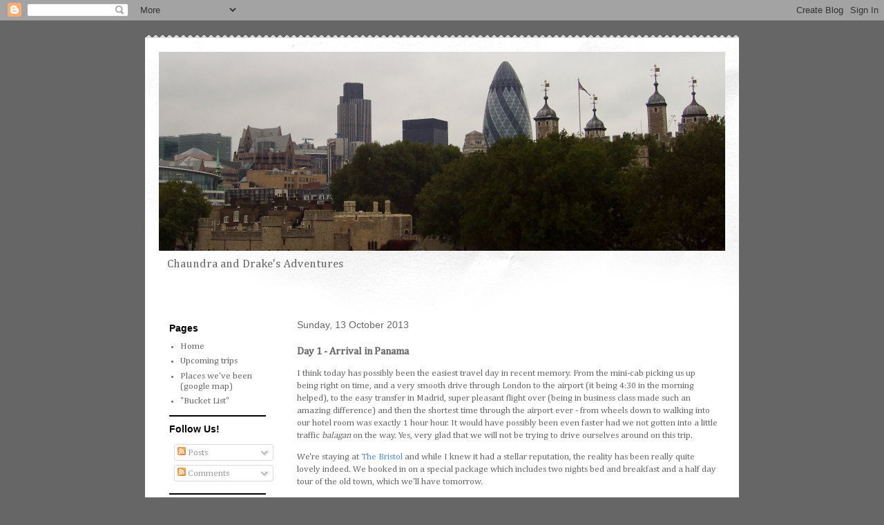

--- FILE ---
content_type: text/html; charset=UTF-8
request_url: http://www.dragondream.org/2013/10/day-1-arrival-in-panama.html
body_size: 17197
content:
<!DOCTYPE html>
<html class='v2' dir='ltr' lang='en-GB'>
<head>
<link href='https://www.blogger.com/static/v1/widgets/335934321-css_bundle_v2.css' rel='stylesheet' type='text/css'/>
<meta content='width=1100' name='viewport'/>
<meta content='text/html; charset=UTF-8' http-equiv='Content-Type'/>
<meta content='blogger' name='generator'/>
<link href='http://www.dragondream.org/favicon.ico' rel='icon' type='image/x-icon'/>
<link href='http://www.dragondream.org/2013/10/day-1-arrival-in-panama.html' rel='canonical'/>
<link rel="alternate" type="application/atom+xml" title="Dragondreams - Atom" href="http://www.dragondream.org/feeds/posts/default" />
<link rel="alternate" type="application/rss+xml" title="Dragondreams - RSS" href="http://www.dragondream.org/feeds/posts/default?alt=rss" />
<link rel="service.post" type="application/atom+xml" title="Dragondreams - Atom" href="https://www.blogger.com/feeds/1024512752659629419/posts/default" />

<link rel="alternate" type="application/atom+xml" title="Dragondreams - Atom" href="http://www.dragondream.org/feeds/3796400870932841891/comments/default" />
<!--Can't find substitution for tag [blog.ieCssRetrofitLinks]-->
<meta content='http://www.dragondream.org/2013/10/day-1-arrival-in-panama.html' property='og:url'/>
<meta content='Day 1 - Arrival in Panama' property='og:title'/>
<meta content='A young couple, living and working in Europe, having adventures on the side.' property='og:description'/>
<title>Dragondreams: Day 1 - Arrival in Panama</title>
<style type='text/css'>@font-face{font-family:'Cambria';font-style:normal;font-weight:400;font-display:swap;src:url(//fonts.gstatic.com/l/font?kit=GFDqWAB9jnWLT-HIK7ILrphaOAw&skey=d4699178559bc4b0&v=v18)format('woff2');unicode-range:U+0000-00FF,U+0131,U+0152-0153,U+02BB-02BC,U+02C6,U+02DA,U+02DC,U+0304,U+0308,U+0329,U+2000-206F,U+20AC,U+2122,U+2191,U+2193,U+2212,U+2215,U+FEFF,U+FFFD;}@font-face{font-family:'Josefin Slab';font-style:normal;font-weight:400;font-display:swap;src:url(//fonts.gstatic.com/s/josefinslab/v29/lW-5wjwOK3Ps5GSJlNNkMalnqg6vBMjoPg.woff2)format('woff2');unicode-range:U+0000-00FF,U+0131,U+0152-0153,U+02BB-02BC,U+02C6,U+02DA,U+02DC,U+0304,U+0308,U+0329,U+2000-206F,U+20AC,U+2122,U+2191,U+2193,U+2212,U+2215,U+FEFF,U+FFFD;}@font-face{font-family:'Josefin Slab';font-style:normal;font-weight:700;font-display:swap;src:url(//fonts.gstatic.com/s/josefinslab/v29/lW-5wjwOK3Ps5GSJlNNkMalnqg6vBMjoPg.woff2)format('woff2');unicode-range:U+0000-00FF,U+0131,U+0152-0153,U+02BB-02BC,U+02C6,U+02DA,U+02DC,U+0304,U+0308,U+0329,U+2000-206F,U+20AC,U+2122,U+2191,U+2193,U+2212,U+2215,U+FEFF,U+FFFD;}</style>
<style id='page-skin-1' type='text/css'><!--
/*
-----------------------------------------------
Blogger Template Style
Name:     Travel
Designer: Sookhee Lee
URL:      www.plyfly.net
----------------------------------------------- */
/* Content
----------------------------------------------- */
body {
font: normal normal 13px Cambria;
color: #666666;
background: #666666 none no-repeat scroll center center;
}
html body .region-inner {
min-width: 0;
max-width: 100%;
width: auto;
}
a:link {
text-decoration:none;
color: #538cd6;
}
a:visited {
text-decoration:none;
color: #000000;
}
a:hover {
text-decoration:underline;
color: #ff9900;
}
.content-outer .content-cap-top {
height: 5px;
background: transparent url(http://www.blogblog.com/1kt/travel/bg_container.png) repeat-x scroll top center;
}
.content-outer {
margin: 0 auto;
padding-top: 20px;
}
.content-inner {
background: #ffffff url(http://www.blogblog.com/1kt/travel/bg_container.png) repeat-x scroll top left;
background-position: left -5px;
background-color: #ffffff;
padding: 20px;
}
.main-inner .date-outer {
margin-bottom: 2em;
}
/* Header
----------------------------------------------- */
.header-inner .Header .titlewrapper,
.header-inner .Header .descriptionwrapper {
padding-left: 10px;
padding-right: 10px;
}
.Header h1 {
font: normal normal 60px Josefin Slab;
color: #666666;
}
.Header h1 a {
color: #666666;
}
.Header .description {
color: #666666;
font-size: 130%;
}
/* Tabs
----------------------------------------------- */
.tabs-inner {
margin: 1em 0 0;
padding: 0;
}
.tabs-inner .section {
margin: 0;
}
.tabs-inner .widget ul {
padding: 0;
background: #000000 none repeat scroll top center;
}
.tabs-inner .widget li {
border: none;
}
.tabs-inner .widget li a {
display: inline-block;
padding: 1em 1.5em;
color: #1166d6;
font: normal bold 16px Josefin Slab;
}
.tabs-inner .widget li.selected a,
.tabs-inner .widget li a:hover {
position: relative;
z-index: 1;
background: #333333 none repeat scroll top center;
color: #ffffff;
}
/* Headings
----------------------------------------------- */
h2 {
font: normal bold 14px 'Trebuchet MS',Trebuchet,sans-serif;
color: #000000;
}
.main-inner h2.date-header {
font: normal normal 14px 'Trebuchet MS',Trebuchet,sans-serif;
color: #666666;
}
.footer-inner .widget h2,
.sidebar .widget h2 {
padding-bottom: .5em;
}
/* Main
----------------------------------------------- */
.main-inner {
padding: 20px 0;
}
.main-inner .column-center-inner {
padding: 10px 0;
}
.main-inner .column-center-inner .section {
margin: 0 10px;
}
.main-inner .column-right-inner {
margin-left: 20px;
}
.main-inner .fauxcolumn-right-outer .fauxcolumn-inner {
margin-left: 20px;
background: #ffffff none repeat scroll top left;
}
.main-inner .column-left-inner {
margin-right: 20px;
}
.main-inner .fauxcolumn-left-outer .fauxcolumn-inner {
margin-right: 20px;
background: #ffffff none repeat scroll top left;
}
.main-inner .column-left-inner,
.main-inner .column-right-inner {
padding: 15px 0;
}
/* Posts
----------------------------------------------- */
h3.post-title {
margin-top: 20px;
}
h3.post-title a {
font: normal bold 20px 'Trebuchet MS',Trebuchet,sans-serif;
color: #000000;
}
h3.post-title a:hover {
text-decoration: underline;
}
.main-inner .column-center-outer {
background: transparent none repeat scroll top left;
_background-image: none;
}
.post-body {
line-height: 1.4;
position: relative;
}
.post-header {
margin: 0 0 1em;
line-height: 1.6;
}
.post-footer {
margin: .5em 0;
line-height: 1.6;
}
#blog-pager {
font-size: 140%;
}
#comments {
background: #cccccc none repeat scroll top center;
padding: 15px;
}
#comments .comment-author {
padding-top: 1.5em;
}
#comments h4,
#comments .comment-author a,
#comments .comment-timestamp a {
color: #000000;
}
#comments .comment-author:first-child {
padding-top: 0;
border-top: none;
}
.avatar-image-container {
margin: .2em 0 0;
}
/* Comments
----------------------------------------------- */
#comments a {
color: #000000;
}
.comments .comments-content .icon.blog-author {
background-repeat: no-repeat;
background-image: url([data-uri]);
}
.comments .comments-content .loadmore a {
border-top: 1px solid #000000;
border-bottom: 1px solid #000000;
}
.comments .comment-thread.inline-thread {
background: transparent;
}
.comments .continue {
border-top: 2px solid #000000;
}
/* Widgets
----------------------------------------------- */
.sidebar .widget {
border-bottom: 2px solid #000000;
padding-bottom: 10px;
margin: 10px 0;
}
.sidebar .widget:first-child {
margin-top: 0;
}
.sidebar .widget:last-child {
border-bottom: none;
margin-bottom: 0;
padding-bottom: 0;
}
.footer-inner .widget,
.sidebar .widget {
font: normal normal 13px Cambria;
color: #666666;
}
.sidebar .widget a:link {
color: #666666;
text-decoration: none;
}
.sidebar .widget a:visited {
color: #000000;
}
.sidebar .widget a:hover {
color: #666666;
text-decoration: underline;
}
.footer-inner .widget a:link {
color: #538cd6;
text-decoration: none;
}
.footer-inner .widget a:visited {
color: #000000;
}
.footer-inner .widget a:hover {
color: #538cd6;
text-decoration: underline;
}
.widget .zippy {
color: #000000;
}
.footer-inner {
background: transparent none repeat scroll top center;
}
/* Mobile
----------------------------------------------- */
body.mobile  {
background-size: 100% auto;
}
body.mobile .AdSense {
margin: 0 -10px;
}
.mobile .body-fauxcolumn-outer {
background: transparent none repeat scroll top left;
}
.mobile .footer-inner .widget a:link {
color: #666666;
text-decoration: none;
}
.mobile .footer-inner .widget a:visited {
color: #000000;
}
.mobile-post-outer a {
color: #000000;
}
.mobile-link-button {
background-color: #538cd6;
}
.mobile-link-button a:link, .mobile-link-button a:visited {
color: #ffffff;
}
.mobile-index-contents {
color: #666666;
}
.mobile .tabs-inner .PageList .widget-content {
background: #333333 none repeat scroll top center;
color: #ffffff;
}
.mobile .tabs-inner .PageList .widget-content .pagelist-arrow {
border-left: 1px solid #ffffff;
}

--></style>
<style id='template-skin-1' type='text/css'><!--
body {
min-width: 860px;
}
.content-outer, .content-fauxcolumn-outer, .region-inner {
min-width: 860px;
max-width: 860px;
_width: 860px;
}
.main-inner .columns {
padding-left: 190px;
padding-right: 0px;
}
.main-inner .fauxcolumn-center-outer {
left: 190px;
right: 0px;
/* IE6 does not respect left and right together */
_width: expression(this.parentNode.offsetWidth -
parseInt("190px") -
parseInt("0px") + 'px');
}
.main-inner .fauxcolumn-left-outer {
width: 190px;
}
.main-inner .fauxcolumn-right-outer {
width: 0px;
}
.main-inner .column-left-outer {
width: 190px;
right: 100%;
margin-left: -190px;
}
.main-inner .column-right-outer {
width: 0px;
margin-right: -0px;
}
#layout {
min-width: 0;
}
#layout .content-outer {
min-width: 0;
width: 800px;
}
#layout .region-inner {
min-width: 0;
width: auto;
}
body#layout div.add_widget {
padding: 8px;
}
body#layout div.add_widget a {
margin-left: 32px;
}
--></style>
<link href='https://www.blogger.com/dyn-css/authorization.css?targetBlogID=1024512752659629419&amp;zx=ace138ca-89cc-42aa-bfe6-85ae5ca16e93' media='none' onload='if(media!=&#39;all&#39;)media=&#39;all&#39;' rel='stylesheet'/><noscript><link href='https://www.blogger.com/dyn-css/authorization.css?targetBlogID=1024512752659629419&amp;zx=ace138ca-89cc-42aa-bfe6-85ae5ca16e93' rel='stylesheet'/></noscript>
<meta name='google-adsense-platform-account' content='ca-host-pub-1556223355139109'/>
<meta name='google-adsense-platform-domain' content='blogspot.com'/>

</head>
<body class='loading variant-flight'>
<div class='navbar section' id='navbar' name='Navbar'><div class='widget Navbar' data-version='1' id='Navbar1'><script type="text/javascript">
    function setAttributeOnload(object, attribute, val) {
      if(window.addEventListener) {
        window.addEventListener('load',
          function(){ object[attribute] = val; }, false);
      } else {
        window.attachEvent('onload', function(){ object[attribute] = val; });
      }
    }
  </script>
<div id="navbar-iframe-container"></div>
<script type="text/javascript" src="https://apis.google.com/js/platform.js"></script>
<script type="text/javascript">
      gapi.load("gapi.iframes:gapi.iframes.style.bubble", function() {
        if (gapi.iframes && gapi.iframes.getContext) {
          gapi.iframes.getContext().openChild({
              url: 'https://www.blogger.com/navbar/1024512752659629419?po\x3d3796400870932841891\x26origin\x3dhttp://www.dragondream.org',
              where: document.getElementById("navbar-iframe-container"),
              id: "navbar-iframe"
          });
        }
      });
    </script><script type="text/javascript">
(function() {
var script = document.createElement('script');
script.type = 'text/javascript';
script.src = '//pagead2.googlesyndication.com/pagead/js/google_top_exp.js';
var head = document.getElementsByTagName('head')[0];
if (head) {
head.appendChild(script);
}})();
</script>
</div></div>
<div class='body-fauxcolumns'>
<div class='fauxcolumn-outer body-fauxcolumn-outer'>
<div class='cap-top'>
<div class='cap-left'></div>
<div class='cap-right'></div>
</div>
<div class='fauxborder-left'>
<div class='fauxborder-right'></div>
<div class='fauxcolumn-inner'>
</div>
</div>
<div class='cap-bottom'>
<div class='cap-left'></div>
<div class='cap-right'></div>
</div>
</div>
</div>
<div class='content'>
<div class='content-fauxcolumns'>
<div class='fauxcolumn-outer content-fauxcolumn-outer'>
<div class='cap-top'>
<div class='cap-left'></div>
<div class='cap-right'></div>
</div>
<div class='fauxborder-left'>
<div class='fauxborder-right'></div>
<div class='fauxcolumn-inner'>
</div>
</div>
<div class='cap-bottom'>
<div class='cap-left'></div>
<div class='cap-right'></div>
</div>
</div>
</div>
<div class='content-outer'>
<div class='content-cap-top cap-top'>
<div class='cap-left'></div>
<div class='cap-right'></div>
</div>
<div class='fauxborder-left content-fauxborder-left'>
<div class='fauxborder-right content-fauxborder-right'></div>
<div class='content-inner'>
<header>
<div class='header-outer'>
<div class='header-cap-top cap-top'>
<div class='cap-left'></div>
<div class='cap-right'></div>
</div>
<div class='fauxborder-left header-fauxborder-left'>
<div class='fauxborder-right header-fauxborder-right'></div>
<div class='region-inner header-inner'>
<div class='header section' id='header' name='Header'><div class='widget Header' data-version='1' id='Header1'>
<div id='header-inner'>
<a href='http://www.dragondream.org/' style='display: block'>
<img alt='Dragondreams' height='288px; ' id='Header1_headerimg' src='https://blogger.googleusercontent.com/img/b/R29vZ2xl/AVvXsEjC2c6S2AnEGWPCnvVHt3WHJBPsCNt_JHJ6tMZ5A7Y7cgkPrWL4I1S2keR_wC9XqDIV-HI0BCBNdLOZG_6BuEEUQAnbF931SaUxumt9tT64jfR9sr_UKYGL7vIID2wc_5YBrjCFNnglOkY/s1600/Dragondream+Header.jpg' style='display: block' width='820px; '/>
</a>
<div class='descriptionwrapper'>
<p class='description'><span>Chaundra and Drake's Adventures</span></p>
</div>
</div>
</div></div>
</div>
</div>
<div class='header-cap-bottom cap-bottom'>
<div class='cap-left'></div>
<div class='cap-right'></div>
</div>
</div>
</header>
<div class='tabs-outer'>
<div class='tabs-cap-top cap-top'>
<div class='cap-left'></div>
<div class='cap-right'></div>
</div>
<div class='fauxborder-left tabs-fauxborder-left'>
<div class='fauxborder-right tabs-fauxborder-right'></div>
<div class='region-inner tabs-inner'>
<div class='tabs no-items section' id='crosscol' name='Cross-column'></div>
<div class='tabs no-items section' id='crosscol-overflow' name='Cross-Column 2'></div>
</div>
</div>
<div class='tabs-cap-bottom cap-bottom'>
<div class='cap-left'></div>
<div class='cap-right'></div>
</div>
</div>
<div class='main-outer'>
<div class='main-cap-top cap-top'>
<div class='cap-left'></div>
<div class='cap-right'></div>
</div>
<div class='fauxborder-left main-fauxborder-left'>
<div class='fauxborder-right main-fauxborder-right'></div>
<div class='region-inner main-inner'>
<div class='columns fauxcolumns'>
<div class='fauxcolumn-outer fauxcolumn-center-outer'>
<div class='cap-top'>
<div class='cap-left'></div>
<div class='cap-right'></div>
</div>
<div class='fauxborder-left'>
<div class='fauxborder-right'></div>
<div class='fauxcolumn-inner'>
</div>
</div>
<div class='cap-bottom'>
<div class='cap-left'></div>
<div class='cap-right'></div>
</div>
</div>
<div class='fauxcolumn-outer fauxcolumn-left-outer'>
<div class='cap-top'>
<div class='cap-left'></div>
<div class='cap-right'></div>
</div>
<div class='fauxborder-left'>
<div class='fauxborder-right'></div>
<div class='fauxcolumn-inner'>
</div>
</div>
<div class='cap-bottom'>
<div class='cap-left'></div>
<div class='cap-right'></div>
</div>
</div>
<div class='fauxcolumn-outer fauxcolumn-right-outer'>
<div class='cap-top'>
<div class='cap-left'></div>
<div class='cap-right'></div>
</div>
<div class='fauxborder-left'>
<div class='fauxborder-right'></div>
<div class='fauxcolumn-inner'>
</div>
</div>
<div class='cap-bottom'>
<div class='cap-left'></div>
<div class='cap-right'></div>
</div>
</div>
<!-- corrects IE6 width calculation -->
<div class='columns-inner'>
<div class='column-center-outer'>
<div class='column-center-inner'>
<div class='main section' id='main' name='Main'><div class='widget Blog' data-version='1' id='Blog1'>
<div class='blog-posts hfeed'>

          <div class="date-outer">
        
<h2 class='date-header'><span>Sunday, 13 October 2013</span></h2>

          <div class="date-posts">
        
<div class='post-outer'>
<div class='post hentry uncustomized-post-template' itemprop='blogPost' itemscope='itemscope' itemtype='http://schema.org/BlogPosting'>
<meta content='1024512752659629419' itemprop='blogId'/>
<meta content='3796400870932841891' itemprop='postId'/>
<a name='3796400870932841891'></a>
<h3 class='post-title entry-title' itemprop='name'>
Day 1 - Arrival in Panama
</h3>
<div class='post-header'>
<div class='post-header-line-1'></div>
</div>
<div class='post-body entry-content' id='post-body-3796400870932841891' itemprop='description articleBody'>
<p>I think today has possibly been the easiest travel day in recent memory. From the mini-cab picking us up being right on time, and a very smooth drive through London to the airport (it being 4:30 in the morning helped), to the easy transfer in Madrid, super pleasant flight over (being in business class made such an amazing difference) and then the shortest time through the airport ever - from wheels down to walking into our hotel room was exactly 1 hour hour. It would have possibly been even faster had we not gotten into a little traffic <em>balagan </em>on the way. Yes, very glad that we will not be trying to drive ourselves around on this trip. &#160;</p>
<p>We're staying at <a href="http://www.thebristol.com/">The Bristol</a> and while I knew it had a stellar reputation, the reality has been really quite lovely indeed. We booked in on a special package which includes two nights bed and breakfast and a half day tour of the old town, which we'll have tomorrow.&#160;</p>
<p>After getting settled in the room (rather enormous with possibly the best bathroom I've yet come across in a hotel), we had a little bit of time to kill before dinner, so we had a bit of a swim and a stretch to ease out the few kinks remaining from the flight. Though it was overcast most of the afternoon, the temperature is still really quite pleasant and the movement felt great.&#160;</p>
<p>Then we took it easy getting ready for our evening, had some cocktails in the bar (called 8'58", the latitude of Panama City) and then down to the main restaurant for dinner. I must say that one of the things that excited me about the hotel was the restaurant it hosts. Called&#160;<a href="http://www.thebristol.com/restaurant-panama-city-en.html">Salsipuedes</a>, it was founded and is overseen by one of Panama's most famous chefs&#160;Cuquita Arias de Calvo. She specialised in modern Panamanian food, which sounded like just the thing for our first evening.</p>
<p>While I won't say it turned out to be a disappointment, it wasn't quite what we had hoped. The dishes were certainly interesting and the ingredients were top notch, but they were often combined in ways that didn't quite work. For example, Stephen had a starter that he described as "General Tsao's Crocodile" which though very flavourful, he said that because of the preparation (itty bitty pieces deep fried then coated in sauce) he didn't really taste much difference than if it had been chicken. My starter of lobster medallions in a five herb sauce with truffled lentils and a candied fig, was excellent in isolation, but together it didn't <em>quite </em>work very well. All were beautifully presented, however.&#160;</p>
<p>The theme (beautifully presented, excellently cooked, superb ingredients, bizarre in combination) continued into our mains - lobster ravioli in a brown curry type sauce for Stephen and jerked veal for me with rice &amp; lentils and fried plantain fritters. All very good, but the spices often completely overpowered the ingredients used and the combination of the different aspects of each dish was rather jarring at times.</p>
<p>We opted not to have wine, partially because we were already a little tired from our long day and didn't want to overdo it, but also because the prices were rather insane ($40 for a glass of Chilean Merlot). This was much the same as what we had noticed in the bar earlier. We are starting to have a sneaking suspicion that wine might be a status symbol and the more normal choice of alcoholic beverage is probably beer. No doubt we'll have a good time testing this theory over the course of the next couple of days.</p>
<p>After mains, we were both rather tired and freezing (we are clearly not acclimatised to air conditioning any more), so we opted out of dessert and headed back up to the room for an early night. The guide comes to fetch us from the hotel for our tour at 9am! And so the real sightseeing will begin.&#160;</p>
<div style='clear: both;'></div>
</div>
<div class='post-footer'>
<div class='post-footer-line post-footer-line-1'>
<span class='post-author vcard'>
Posted by
<span class='fn' itemprop='author' itemscope='itemscope' itemtype='http://schema.org/Person'>
<meta content='https://www.blogger.com/profile/00862069128885744138' itemprop='url'/>
<a class='g-profile' href='https://www.blogger.com/profile/00862069128885744138' rel='author' title='author profile'>
<span itemprop='name'>Chaundra</span>
</a>
</span>
</span>
<span class='post-timestamp'>
at
<meta content='http://www.dragondream.org/2013/10/day-1-arrival-in-panama.html' itemprop='url'/>
<a class='timestamp-link' href='http://www.dragondream.org/2013/10/day-1-arrival-in-panama.html' rel='bookmark' title='permanent link'><abbr class='published' itemprop='datePublished' title='2013-10-13T03:31:00+01:00'>03:31</abbr></a>
</span>
<span class='post-comment-link'>
</span>
<span class='post-icons'>
<span class='item-control blog-admin pid-293964795'>
<a href='https://www.blogger.com/post-edit.g?blogID=1024512752659629419&postID=3796400870932841891&from=pencil' title='Edit Post'>
<img alt='' class='icon-action' height='18' src='https://resources.blogblog.com/img/icon18_edit_allbkg.gif' width='18'/>
</a>
</span>
</span>
<div class='post-share-buttons goog-inline-block'>
<a class='goog-inline-block share-button sb-email' href='https://www.blogger.com/share-post.g?blogID=1024512752659629419&postID=3796400870932841891&target=email' target='_blank' title='Email This'><span class='share-button-link-text'>Email This</span></a><a class='goog-inline-block share-button sb-blog' href='https://www.blogger.com/share-post.g?blogID=1024512752659629419&postID=3796400870932841891&target=blog' onclick='window.open(this.href, "_blank", "height=270,width=475"); return false;' target='_blank' title='BlogThis!'><span class='share-button-link-text'>BlogThis!</span></a><a class='goog-inline-block share-button sb-twitter' href='https://www.blogger.com/share-post.g?blogID=1024512752659629419&postID=3796400870932841891&target=twitter' target='_blank' title='Share to X'><span class='share-button-link-text'>Share to X</span></a><a class='goog-inline-block share-button sb-facebook' href='https://www.blogger.com/share-post.g?blogID=1024512752659629419&postID=3796400870932841891&target=facebook' onclick='window.open(this.href, "_blank", "height=430,width=640"); return false;' target='_blank' title='Share to Facebook'><span class='share-button-link-text'>Share to Facebook</span></a><a class='goog-inline-block share-button sb-pinterest' href='https://www.blogger.com/share-post.g?blogID=1024512752659629419&postID=3796400870932841891&target=pinterest' target='_blank' title='Share to Pinterest'><span class='share-button-link-text'>Share to Pinterest</span></a>
</div>
</div>
<div class='post-footer-line post-footer-line-2'>
<span class='post-labels'>
Labels:
<a href='http://www.dragondream.org/search/label/central%20america' rel='tag'>central america</a>,
<a href='http://www.dragondream.org/search/label/food' rel='tag'>food</a>,
<a href='http://www.dragondream.org/search/label/panama' rel='tag'>panama</a>,
<a href='http://www.dragondream.org/search/label/panama%20city' rel='tag'>panama city</a>
</span>
</div>
<div class='post-footer-line post-footer-line-3'>
<span class='post-location'>
</span>
</div>
</div>
</div>
<div class='comments' id='comments'>
<a name='comments'></a>
<h4>No comments:</h4>
<div id='Blog1_comments-block-wrapper'>
<dl class='avatar-comment-indent' id='comments-block'>
</dl>
</div>
<p class='comment-footer'>
<div class='comment-form'>
<a name='comment-form'></a>
<h4 id='comment-post-message'>Post a Comment</h4>
<p>
</p>
<a href='https://www.blogger.com/comment/frame/1024512752659629419?po=3796400870932841891&hl=en-GB&saa=85391&origin=http://www.dragondream.org' id='comment-editor-src'></a>
<iframe allowtransparency='true' class='blogger-iframe-colorize blogger-comment-from-post' frameborder='0' height='410px' id='comment-editor' name='comment-editor' src='' width='100%'></iframe>
<script src='https://www.blogger.com/static/v1/jsbin/2830521187-comment_from_post_iframe.js' type='text/javascript'></script>
<script type='text/javascript'>
      BLOG_CMT_createIframe('https://www.blogger.com/rpc_relay.html');
    </script>
</div>
</p>
</div>
</div>

        </div></div>
      
</div>
<div class='blog-pager' id='blog-pager'>
<span id='blog-pager-newer-link'>
<a class='blog-pager-newer-link' href='http://www.dragondream.org/2013/10/day-2-exploring-panama-old-older.html' id='Blog1_blog-pager-newer-link' title='Newer Post'>Newer Post</a>
</span>
<span id='blog-pager-older-link'>
<a class='blog-pager-older-link' href='http://www.dragondream.org/2013/10/next-trip-panama-costa-rica.html' id='Blog1_blog-pager-older-link' title='Older Post'>Older Post</a>
</span>
<a class='home-link' href='http://www.dragondream.org/'>Home</a>
</div>
<div class='clear'></div>
<div class='post-feeds'>
<div class='feed-links'>
Subscribe to:
<a class='feed-link' href='http://www.dragondream.org/feeds/3796400870932841891/comments/default' target='_blank' type='application/atom+xml'>Post Comments (Atom)</a>
</div>
</div>
</div></div>
</div>
</div>
<div class='column-left-outer'>
<div class='column-left-inner'>
<aside>
<div class='sidebar section' id='sidebar-left-1'><div class='widget PageList' data-version='1' id='PageList1'>
<h2>Pages</h2>
<div class='widget-content'>
<ul>
<li>
<a href='http://www.dragondream.org/'>Home</a>
</li>
<li>
<a href='http://www.dragondream.org/p/upcoming-trips.html'>Upcoming trips</a>
</li>
<li>
<a href='http://www.dragondream.org/p/places-weve-been-google-map.html'>Places we've been (google map)</a>
</li>
<li>
<a href='http://www.dragondream.org/p/bucket-list.html'>"Bucket List"</a>
</li>
</ul>
<div class='clear'></div>
</div>
</div><div class='widget Subscribe' data-version='1' id='Subscribe1'>
<div style='white-space:nowrap'>
<h2 class='title'>Follow Us!</h2>
<div class='widget-content'>
<div class='subscribe-wrapper subscribe-type-POST'>
<div class='subscribe expanded subscribe-type-POST' id='SW_READER_LIST_Subscribe1POST' style='display:none;'>
<div class='top'>
<span class='inner' onclick='return(_SW_toggleReaderList(event, "Subscribe1POST"));'>
<img class='subscribe-dropdown-arrow' src='https://resources.blogblog.com/img/widgets/arrow_dropdown.gif'/>
<img align='absmiddle' alt='' border='0' class='feed-icon' src='https://resources.blogblog.com/img/icon_feed12.png'/>
Posts
</span>
<div class='feed-reader-links'>
<a class='feed-reader-link' href='https://www.netvibes.com/subscribe.php?url=http%3A%2F%2Fwww.dragondream.org%2Ffeeds%2Fposts%2Fdefault' target='_blank'>
<img src='https://resources.blogblog.com/img/widgets/subscribe-netvibes.png'/>
</a>
<a class='feed-reader-link' href='https://add.my.yahoo.com/content?url=http%3A%2F%2Fwww.dragondream.org%2Ffeeds%2Fposts%2Fdefault' target='_blank'>
<img src='https://resources.blogblog.com/img/widgets/subscribe-yahoo.png'/>
</a>
<a class='feed-reader-link' href='http://www.dragondream.org/feeds/posts/default' target='_blank'>
<img align='absmiddle' class='feed-icon' src='https://resources.blogblog.com/img/icon_feed12.png'/>
                  Atom
                </a>
</div>
</div>
<div class='bottom'></div>
</div>
<div class='subscribe' id='SW_READER_LIST_CLOSED_Subscribe1POST' onclick='return(_SW_toggleReaderList(event, "Subscribe1POST"));'>
<div class='top'>
<span class='inner'>
<img class='subscribe-dropdown-arrow' src='https://resources.blogblog.com/img/widgets/arrow_dropdown.gif'/>
<span onclick='return(_SW_toggleReaderList(event, "Subscribe1POST"));'>
<img align='absmiddle' alt='' border='0' class='feed-icon' src='https://resources.blogblog.com/img/icon_feed12.png'/>
Posts
</span>
</span>
</div>
<div class='bottom'></div>
</div>
</div>
<div class='subscribe-wrapper subscribe-type-PER_POST'>
<div class='subscribe expanded subscribe-type-PER_POST' id='SW_READER_LIST_Subscribe1PER_POST' style='display:none;'>
<div class='top'>
<span class='inner' onclick='return(_SW_toggleReaderList(event, "Subscribe1PER_POST"));'>
<img class='subscribe-dropdown-arrow' src='https://resources.blogblog.com/img/widgets/arrow_dropdown.gif'/>
<img align='absmiddle' alt='' border='0' class='feed-icon' src='https://resources.blogblog.com/img/icon_feed12.png'/>
Comments
</span>
<div class='feed-reader-links'>
<a class='feed-reader-link' href='https://www.netvibes.com/subscribe.php?url=http%3A%2F%2Fwww.dragondream.org%2Ffeeds%2F3796400870932841891%2Fcomments%2Fdefault' target='_blank'>
<img src='https://resources.blogblog.com/img/widgets/subscribe-netvibes.png'/>
</a>
<a class='feed-reader-link' href='https://add.my.yahoo.com/content?url=http%3A%2F%2Fwww.dragondream.org%2Ffeeds%2F3796400870932841891%2Fcomments%2Fdefault' target='_blank'>
<img src='https://resources.blogblog.com/img/widgets/subscribe-yahoo.png'/>
</a>
<a class='feed-reader-link' href='http://www.dragondream.org/feeds/3796400870932841891/comments/default' target='_blank'>
<img align='absmiddle' class='feed-icon' src='https://resources.blogblog.com/img/icon_feed12.png'/>
                  Atom
                </a>
</div>
</div>
<div class='bottom'></div>
</div>
<div class='subscribe' id='SW_READER_LIST_CLOSED_Subscribe1PER_POST' onclick='return(_SW_toggleReaderList(event, "Subscribe1PER_POST"));'>
<div class='top'>
<span class='inner'>
<img class='subscribe-dropdown-arrow' src='https://resources.blogblog.com/img/widgets/arrow_dropdown.gif'/>
<span onclick='return(_SW_toggleReaderList(event, "Subscribe1PER_POST"));'>
<img align='absmiddle' alt='' border='0' class='feed-icon' src='https://resources.blogblog.com/img/icon_feed12.png'/>
Comments
</span>
</span>
</div>
<div class='bottom'></div>
</div>
</div>
<div style='clear:both'></div>
</div>
</div>
<div class='clear'></div>
</div><div class='widget Label' data-version='1' id='Label1'>
<h2>Labels</h2>
<div class='widget-content cloud-label-widget-content'>
<span class='label-size label-size-5'>
<a dir='ltr' href='http://www.dragondream.org/search/label/europe'>europe</a>
</span>
<span class='label-size label-size-4'>
<a dir='ltr' href='http://www.dragondream.org/search/label/uk'>uk</a>
</span>
<span class='label-size label-size-4'>
<a dir='ltr' href='http://www.dragondream.org/search/label/france'>france</a>
</span>
<span class='label-size label-size-4'>
<a dir='ltr' href='http://www.dragondream.org/search/label/middle%20east'>middle east</a>
</span>
<span class='label-size label-size-4'>
<a dir='ltr' href='http://www.dragondream.org/search/label/israel'>israel</a>
</span>
<span class='label-size label-size-4'>
<a dir='ltr' href='http://www.dragondream.org/search/label/weekend%20jaunt'>weekend jaunt</a>
</span>
<span class='label-size label-size-4'>
<a dir='ltr' href='http://www.dragondream.org/search/label/paris'>paris</a>
</span>
<span class='label-size label-size-4'>
<a dir='ltr' href='http://www.dragondream.org/search/label/scotland'>scotland</a>
</span>
<span class='label-size label-size-3'>
<a dir='ltr' href='http://www.dragondream.org/search/label/central%20america'>central america</a>
</span>
<span class='label-size label-size-3'>
<a dir='ltr' href='http://www.dragondream.org/search/label/panama'>panama</a>
</span>
<span class='label-size label-size-3'>
<a dir='ltr' href='http://www.dragondream.org/search/label/asia'>asia</a>
</span>
<span class='label-size label-size-3'>
<a dir='ltr' href='http://www.dragondream.org/search/label/honeymoon'>honeymoon</a>
</span>
<span class='label-size label-size-3'>
<a dir='ltr' href='http://www.dragondream.org/search/label/plans'>plans</a>
</span>
<span class='label-size label-size-3'>
<a dir='ltr' href='http://www.dragondream.org/search/label/singapore'>singapore</a>
</span>
<span class='label-size label-size-3'>
<a dir='ltr' href='http://www.dragondream.org/search/label/england'>england</a>
</span>
<span class='label-size label-size-3'>
<a dir='ltr' href='http://www.dragondream.org/search/label/rambling'>rambling</a>
</span>
<span class='label-size label-size-3'>
<a dir='ltr' href='http://www.dragondream.org/search/label/dorset'>dorset</a>
</span>
<span class='label-size label-size-3'>
<a dir='ltr' href='http://www.dragondream.org/search/label/food'>food</a>
</span>
<span class='label-size label-size-3'>
<a dir='ltr' href='http://www.dragondream.org/search/label/jerusalem'>jerusalem</a>
</span>
<span class='label-size label-size-3'>
<a dir='ltr' href='http://www.dragondream.org/search/label/normandy'>normandy</a>
</span>
<span class='label-size label-size-2'>
<a dir='ltr' href='http://www.dragondream.org/search/label/germany'>germany</a>
</span>
<span class='label-size label-size-2'>
<a dir='ltr' href='http://www.dragondream.org/search/label/intro'>intro</a>
</span>
<span class='label-size label-size-2'>
<a dir='ltr' href='http://www.dragondream.org/search/label/london'>london</a>
</span>
<span class='label-size label-size-2'>
<a dir='ltr' href='http://www.dragondream.org/search/label/tour'>tour</a>
</span>
<span class='label-size label-size-2'>
<a dir='ltr' href='http://www.dragondream.org/search/label/galilee'>galilee</a>
</span>
<span class='label-size label-size-2'>
<a dir='ltr' href='http://www.dragondream.org/search/label/panama%20city'>panama city</a>
</span>
<span class='label-size label-size-2'>
<a dir='ltr' href='http://www.dragondream.org/search/label/update'>update</a>
</span>
<span class='label-size label-size-2'>
<a dir='ltr' href='http://www.dragondream.org/search/label/belgium'>belgium</a>
</span>
<span class='label-size label-size-2'>
<a dir='ltr' href='http://www.dragondream.org/search/label/brussels'>brussels</a>
</span>
<span class='label-size label-size-2'>
<a dir='ltr' href='http://www.dragondream.org/search/label/castle'>castle</a>
</span>
<span class='label-size label-size-2'>
<a dir='ltr' href='http://www.dragondream.org/search/label/day%20trip'>day trip</a>
</span>
<span class='label-size label-size-2'>
<a dir='ltr' href='http://www.dragondream.org/search/label/el%20valle'>el valle</a>
</span>
<span class='label-size label-size-2'>
<a dir='ltr' href='http://www.dragondream.org/search/label/jordan'>jordan</a>
</span>
<span class='label-size label-size-2'>
<a dir='ltr' href='http://www.dragondream.org/search/label/recap'>recap</a>
</span>
<span class='label-size label-size-2'>
<a dir='ltr' href='http://www.dragondream.org/search/label/california'>california</a>
</span>
<span class='label-size label-size-2'>
<a dir='ltr' href='http://www.dragondream.org/search/label/colon'>colon</a>
</span>
<span class='label-size label-size-2'>
<a dir='ltr' href='http://www.dragondream.org/search/label/costa%20rica'>costa rica</a>
</span>
<span class='label-size label-size-2'>
<a dir='ltr' href='http://www.dragondream.org/search/label/cruise'>cruise</a>
</span>
<span class='label-size label-size-2'>
<a dir='ltr' href='http://www.dragondream.org/search/label/faro'>faro</a>
</span>
<span class='label-size label-size-2'>
<a dir='ltr' href='http://www.dragondream.org/search/label/north%20america'>north america</a>
</span>
<span class='label-size label-size-2'>
<a dir='ltr' href='http://www.dragondream.org/search/label/panama%20canal'>panama canal</a>
</span>
<span class='label-size label-size-2'>
<a dir='ltr' href='http://www.dragondream.org/search/label/petra'>petra</a>
</span>
<span class='label-size label-size-2'>
<a dir='ltr' href='http://www.dragondream.org/search/label/portugal'>portugal</a>
</span>
<span class='label-size label-size-2'>
<a dir='ltr' href='http://www.dragondream.org/search/label/swanage'>swanage</a>
</span>
<span class='label-size label-size-2'>
<a dir='ltr' href='http://www.dragondream.org/search/label/tel-aviv'>tel-aviv</a>
</span>
<span class='label-size label-size-2'>
<a dir='ltr' href='http://www.dragondream.org/search/label/usa'>usa</a>
</span>
<span class='label-size label-size-2'>
<a dir='ltr' href='http://www.dragondream.org/search/label/wildlife'>wildlife</a>
</span>
<span class='label-size label-size-1'>
<a dir='ltr' href='http://www.dragondream.org/search/label/Gamboa'>Gamboa</a>
</span>
<span class='label-size label-size-1'>
<a dir='ltr' href='http://www.dragondream.org/search/label/Marrakech'>Marrakech</a>
</span>
<span class='label-size label-size-1'>
<a dir='ltr' href='http://www.dragondream.org/search/label/Morocco'>Morocco</a>
</span>
<span class='label-size label-size-1'>
<a dir='ltr' href='http://www.dragondream.org/search/label/algarve'>algarve</a>
</span>
<span class='label-size label-size-1'>
<a dir='ltr' href='http://www.dragondream.org/search/label/alps'>alps</a>
</span>
<span class='label-size label-size-1'>
<a dir='ltr' href='http://www.dragondream.org/search/label/andalucia'>andalucia</a>
</span>
<span class='label-size label-size-1'>
<a dir='ltr' href='http://www.dragondream.org/search/label/bayeux'>bayeux</a>
</span>
<span class='label-size label-size-1'>
<a dir='ltr' href='http://www.dragondream.org/search/label/canterbury'>canterbury</a>
</span>
<span class='label-size label-size-1'>
<a dir='ltr' href='http://www.dragondream.org/search/label/concert'>concert</a>
</span>
<span class='label-size label-size-1'>
<a dir='ltr' href='http://www.dragondream.org/search/label/dublin'>dublin</a>
</span>
<span class='label-size label-size-1'>
<a dir='ltr' href='http://www.dragondream.org/search/label/etretat'>etretat</a>
</span>
<span class='label-size label-size-1'>
<a dir='ltr' href='http://www.dragondream.org/search/label/fort%20sherman'>fort sherman</a>
</span>
<span class='label-size label-size-1'>
<a dir='ltr' href='http://www.dragondream.org/search/label/fuengirola'>fuengirola</a>
</span>
<span class='label-size label-size-1'>
<a dir='ltr' href='http://www.dragondream.org/search/label/golan%20heights'>golan heights</a>
</span>
<span class='label-size label-size-1'>
<a dir='ltr' href='http://www.dragondream.org/search/label/haifa'>haifa</a>
</span>
<span class='label-size label-size-1'>
<a dir='ltr' href='http://www.dragondream.org/search/label/honfleur'>honfleur</a>
</span>
<span class='label-size label-size-1'>
<a dir='ltr' href='http://www.dragondream.org/search/label/ireland'>ireland</a>
</span>
<span class='label-size label-size-1'>
<a dir='ltr' href='http://www.dragondream.org/search/label/lillebonne'>lillebonne</a>
</span>
<span class='label-size label-size-1'>
<a dir='ltr' href='http://www.dragondream.org/search/label/lulworth%20cove'>lulworth cove</a>
</span>
<span class='label-size label-size-1'>
<a dir='ltr' href='http://www.dragondream.org/search/label/malmo'>malmo</a>
</span>
<span class='label-size label-size-1'>
<a dir='ltr' href='http://www.dragondream.org/search/label/nazareth'>nazareth</a>
</span>
<span class='label-size label-size-1'>
<a dir='ltr' href='http://www.dragondream.org/search/label/new%20forest'>new forest</a>
</span>
<span class='label-size label-size-1'>
<a dir='ltr' href='http://www.dragondream.org/search/label/nottingham'>nottingham</a>
</span>
<span class='label-size label-size-1'>
<a dir='ltr' href='http://www.dragondream.org/search/label/oxford'>oxford</a>
</span>
<span class='label-size label-size-1'>
<a dir='ltr' href='http://www.dragondream.org/search/label/portland'>portland</a>
</span>
<span class='label-size label-size-1'>
<a dir='ltr' href='http://www.dragondream.org/search/label/portobello'>portobello</a>
</span>
<span class='label-size label-size-1'>
<a dir='ltr' href='http://www.dragondream.org/search/label/powys'>powys</a>
</span>
<span class='label-size label-size-1'>
<a dir='ltr' href='http://www.dragondream.org/search/label/rouen'>rouen</a>
</span>
<span class='label-size label-size-1'>
<a dir='ltr' href='http://www.dragondream.org/search/label/san%20lorenzo'>san lorenzo</a>
</span>
<span class='label-size label-size-1'>
<a dir='ltr' href='http://www.dragondream.org/search/label/ski'>ski</a>
</span>
<span class='label-size label-size-1'>
<a dir='ltr' href='http://www.dragondream.org/search/label/spain'>spain</a>
</span>
<span class='label-size label-size-1'>
<a dir='ltr' href='http://www.dragondream.org/search/label/surprise'>surprise</a>
</span>
<span class='label-size label-size-1'>
<a dir='ltr' href='http://www.dragondream.org/search/label/sweden'>sweden</a>
</span>
<span class='label-size label-size-1'>
<a dir='ltr' href='http://www.dragondream.org/search/label/versailles'>versailles</a>
</span>
<span class='label-size label-size-1'>
<a dir='ltr' href='http://www.dragondream.org/search/label/wales'>wales</a>
</span>
<div class='clear'></div>
</div>
</div><div class='widget Profile' data-version='1' id='Profile1'>
<h2>Contributors</h2>
<div class='widget-content'>
<ul>
<li><a class='profile-name-link g-profile' href='https://www.blogger.com/profile/00862069128885744138' style='background-image: url(//www.blogger.com/img/logo-16.png);'>Chaundra</a></li>
<li><a class='profile-name-link g-profile' href='https://www.blogger.com/profile/02706884600874554916' style='background-image: url(//www.blogger.com/img/logo-16.png);'>Stephen</a></li>
</ul>
<div class='clear'></div>
</div>
</div><div class='widget BlogArchive' data-version='1' id='BlogArchive1'>
<h2>Blog Archive</h2>
<div class='widget-content'>
<div id='ArchiveList'>
<div id='BlogArchive1_ArchiveList'>
<ul class='hierarchy'>
<li class='archivedate collapsed'>
<a class='toggle' href='javascript:void(0)'>
<span class='zippy'>

        &#9658;&#160;
      
</span>
</a>
<a class='post-count-link' href='http://www.dragondream.org/2015/'>
2015
</a>
<span class='post-count' dir='ltr'>(1)</span>
<ul class='hierarchy'>
<li class='archivedate collapsed'>
<a class='toggle' href='javascript:void(0)'>
<span class='zippy'>

        &#9658;&#160;
      
</span>
</a>
<a class='post-count-link' href='http://www.dragondream.org/2015/04/'>
April
</a>
<span class='post-count' dir='ltr'>(1)</span>
</li>
</ul>
</li>
</ul>
<ul class='hierarchy'>
<li class='archivedate collapsed'>
<a class='toggle' href='javascript:void(0)'>
<span class='zippy'>

        &#9658;&#160;
      
</span>
</a>
<a class='post-count-link' href='http://www.dragondream.org/2014/'>
2014
</a>
<span class='post-count' dir='ltr'>(1)</span>
<ul class='hierarchy'>
<li class='archivedate collapsed'>
<a class='toggle' href='javascript:void(0)'>
<span class='zippy'>

        &#9658;&#160;
      
</span>
</a>
<a class='post-count-link' href='http://www.dragondream.org/2014/03/'>
March
</a>
<span class='post-count' dir='ltr'>(1)</span>
</li>
</ul>
</li>
</ul>
<ul class='hierarchy'>
<li class='archivedate expanded'>
<a class='toggle' href='javascript:void(0)'>
<span class='zippy toggle-open'>

        &#9660;&#160;
      
</span>
</a>
<a class='post-count-link' href='http://www.dragondream.org/2013/'>
2013
</a>
<span class='post-count' dir='ltr'>(39)</span>
<ul class='hierarchy'>
<li class='archivedate collapsed'>
<a class='toggle' href='javascript:void(0)'>
<span class='zippy'>

        &#9658;&#160;
      
</span>
</a>
<a class='post-count-link' href='http://www.dragondream.org/2013/11/'>
November
</a>
<span class='post-count' dir='ltr'>(1)</span>
</li>
</ul>
<ul class='hierarchy'>
<li class='archivedate expanded'>
<a class='toggle' href='javascript:void(0)'>
<span class='zippy toggle-open'>

        &#9660;&#160;
      
</span>
</a>
<a class='post-count-link' href='http://www.dragondream.org/2013/10/'>
October
</a>
<span class='post-count' dir='ltr'>(10)</span>
<ul class='posts'>
<li><a href='http://www.dragondream.org/2013/10/quick-update.html'>Quick update</a></li>
<li><a href='http://www.dragondream.org/2013/10/day-7-three-forts-and-cruise-ship-with.html'>Day 7 - Three forts and a cruise ship (with a near...</a></li>
<li><a href='http://www.dragondream.org/2013/10/day-6-transfer-to-colon-via-lake-gamboa.html'>Day 6 - transfer to Colon via Lake Gamboa</a></li>
<li><a href='http://www.dragondream.org/2013/10/day-5-more-birds-and-easy-afternoon.html'>Day 5 - more birds and an easy afternoon</a></li>
<li><a href='http://www.dragondream.org/2013/10/day-4-birds-beasts-and-hike.html'>Day 4 - birds, beasts and a hike</a></li>
<li><a href='http://www.dragondream.org/2013/10/day-3-transfer-inland.html'>Day 3 - Transfer inland</a></li>
<li><a href='http://www.dragondream.org/2013/10/day-2-dinner-adventure.html'>Day 2 - The dinner adventure</a></li>
<li><a href='http://www.dragondream.org/2013/10/day-2-exploring-panama-old-older.html'>Day 2 - Exploring Panama, old &amp; older</a></li>
<li><a href='http://www.dragondream.org/2013/10/day-1-arrival-in-panama.html'>Day 1 - Arrival in Panama</a></li>
<li><a href='http://www.dragondream.org/2013/10/next-trip-panama-costa-rica.html'>Next trip - Panama &amp; Costa Rica!</a></li>
</ul>
</li>
</ul>
<ul class='hierarchy'>
<li class='archivedate collapsed'>
<a class='toggle' href='javascript:void(0)'>
<span class='zippy'>

        &#9658;&#160;
      
</span>
</a>
<a class='post-count-link' href='http://www.dragondream.org/2013/09/'>
September
</a>
<span class='post-count' dir='ltr'>(6)</span>
</li>
</ul>
<ul class='hierarchy'>
<li class='archivedate collapsed'>
<a class='toggle' href='javascript:void(0)'>
<span class='zippy'>

        &#9658;&#160;
      
</span>
</a>
<a class='post-count-link' href='http://www.dragondream.org/2013/04/'>
April
</a>
<span class='post-count' dir='ltr'>(15)</span>
</li>
</ul>
<ul class='hierarchy'>
<li class='archivedate collapsed'>
<a class='toggle' href='javascript:void(0)'>
<span class='zippy'>

        &#9658;&#160;
      
</span>
</a>
<a class='post-count-link' href='http://www.dragondream.org/2013/03/'>
March
</a>
<span class='post-count' dir='ltr'>(7)</span>
</li>
</ul>
</li>
</ul>
<ul class='hierarchy'>
<li class='archivedate collapsed'>
<a class='toggle' href='javascript:void(0)'>
<span class='zippy'>

        &#9658;&#160;
      
</span>
</a>
<a class='post-count-link' href='http://www.dragondream.org/2012/'>
2012
</a>
<span class='post-count' dir='ltr'>(38)</span>
<ul class='hierarchy'>
<li class='archivedate collapsed'>
<a class='toggle' href='javascript:void(0)'>
<span class='zippy'>

        &#9658;&#160;
      
</span>
</a>
<a class='post-count-link' href='http://www.dragondream.org/2012/11/'>
November
</a>
<span class='post-count' dir='ltr'>(1)</span>
</li>
</ul>
<ul class='hierarchy'>
<li class='archivedate collapsed'>
<a class='toggle' href='javascript:void(0)'>
<span class='zippy'>

        &#9658;&#160;
      
</span>
</a>
<a class='post-count-link' href='http://www.dragondream.org/2012/09/'>
September
</a>
<span class='post-count' dir='ltr'>(3)</span>
</li>
</ul>
<ul class='hierarchy'>
<li class='archivedate collapsed'>
<a class='toggle' href='javascript:void(0)'>
<span class='zippy'>

        &#9658;&#160;
      
</span>
</a>
<a class='post-count-link' href='http://www.dragondream.org/2012/07/'>
July
</a>
<span class='post-count' dir='ltr'>(4)</span>
</li>
</ul>
<ul class='hierarchy'>
<li class='archivedate collapsed'>
<a class='toggle' href='javascript:void(0)'>
<span class='zippy'>

        &#9658;&#160;
      
</span>
</a>
<a class='post-count-link' href='http://www.dragondream.org/2012/06/'>
June
</a>
<span class='post-count' dir='ltr'>(11)</span>
</li>
</ul>
<ul class='hierarchy'>
<li class='archivedate collapsed'>
<a class='toggle' href='javascript:void(0)'>
<span class='zippy'>

        &#9658;&#160;
      
</span>
</a>
<a class='post-count-link' href='http://www.dragondream.org/2012/04/'>
April
</a>
<span class='post-count' dir='ltr'>(3)</span>
</li>
</ul>
<ul class='hierarchy'>
<li class='archivedate collapsed'>
<a class='toggle' href='javascript:void(0)'>
<span class='zippy'>

        &#9658;&#160;
      
</span>
</a>
<a class='post-count-link' href='http://www.dragondream.org/2012/03/'>
March
</a>
<span class='post-count' dir='ltr'>(3)</span>
</li>
</ul>
<ul class='hierarchy'>
<li class='archivedate collapsed'>
<a class='toggle' href='javascript:void(0)'>
<span class='zippy'>

        &#9658;&#160;
      
</span>
</a>
<a class='post-count-link' href='http://www.dragondream.org/2012/02/'>
February
</a>
<span class='post-count' dir='ltr'>(12)</span>
</li>
</ul>
<ul class='hierarchy'>
<li class='archivedate collapsed'>
<a class='toggle' href='javascript:void(0)'>
<span class='zippy'>

        &#9658;&#160;
      
</span>
</a>
<a class='post-count-link' href='http://www.dragondream.org/2012/01/'>
January
</a>
<span class='post-count' dir='ltr'>(1)</span>
</li>
</ul>
</li>
</ul>
<ul class='hierarchy'>
<li class='archivedate collapsed'>
<a class='toggle' href='javascript:void(0)'>
<span class='zippy'>

        &#9658;&#160;
      
</span>
</a>
<a class='post-count-link' href='http://www.dragondream.org/2009/'>
2009
</a>
<span class='post-count' dir='ltr'>(2)</span>
<ul class='hierarchy'>
<li class='archivedate collapsed'>
<a class='toggle' href='javascript:void(0)'>
<span class='zippy'>

        &#9658;&#160;
      
</span>
</a>
<a class='post-count-link' href='http://www.dragondream.org/2009/01/'>
January
</a>
<span class='post-count' dir='ltr'>(2)</span>
</li>
</ul>
</li>
</ul>
<ul class='hierarchy'>
<li class='archivedate collapsed'>
<a class='toggle' href='javascript:void(0)'>
<span class='zippy'>

        &#9658;&#160;
      
</span>
</a>
<a class='post-count-link' href='http://www.dragondream.org/2007/'>
2007
</a>
<span class='post-count' dir='ltr'>(2)</span>
<ul class='hierarchy'>
<li class='archivedate collapsed'>
<a class='toggle' href='javascript:void(0)'>
<span class='zippy'>

        &#9658;&#160;
      
</span>
</a>
<a class='post-count-link' href='http://www.dragondream.org/2007/03/'>
March
</a>
<span class='post-count' dir='ltr'>(1)</span>
</li>
</ul>
<ul class='hierarchy'>
<li class='archivedate collapsed'>
<a class='toggle' href='javascript:void(0)'>
<span class='zippy'>

        &#9658;&#160;
      
</span>
</a>
<a class='post-count-link' href='http://www.dragondream.org/2007/02/'>
February
</a>
<span class='post-count' dir='ltr'>(1)</span>
</li>
</ul>
</li>
</ul>
<ul class='hierarchy'>
<li class='archivedate collapsed'>
<a class='toggle' href='javascript:void(0)'>
<span class='zippy'>

        &#9658;&#160;
      
</span>
</a>
<a class='post-count-link' href='http://www.dragondream.org/2006/'>
2006
</a>
<span class='post-count' dir='ltr'>(8)</span>
<ul class='hierarchy'>
<li class='archivedate collapsed'>
<a class='toggle' href='javascript:void(0)'>
<span class='zippy'>

        &#9658;&#160;
      
</span>
</a>
<a class='post-count-link' href='http://www.dragondream.org/2006/09/'>
September
</a>
<span class='post-count' dir='ltr'>(6)</span>
</li>
</ul>
<ul class='hierarchy'>
<li class='archivedate collapsed'>
<a class='toggle' href='javascript:void(0)'>
<span class='zippy'>

        &#9658;&#160;
      
</span>
</a>
<a class='post-count-link' href='http://www.dragondream.org/2006/02/'>
February
</a>
<span class='post-count' dir='ltr'>(2)</span>
</li>
</ul>
</li>
</ul>
<ul class='hierarchy'>
<li class='archivedate collapsed'>
<a class='toggle' href='javascript:void(0)'>
<span class='zippy'>

        &#9658;&#160;
      
</span>
</a>
<a class='post-count-link' href='http://www.dragondream.org/2005/'>
2005
</a>
<span class='post-count' dir='ltr'>(5)</span>
<ul class='hierarchy'>
<li class='archivedate collapsed'>
<a class='toggle' href='javascript:void(0)'>
<span class='zippy'>

        &#9658;&#160;
      
</span>
</a>
<a class='post-count-link' href='http://www.dragondream.org/2005/07/'>
July
</a>
<span class='post-count' dir='ltr'>(2)</span>
</li>
</ul>
<ul class='hierarchy'>
<li class='archivedate collapsed'>
<a class='toggle' href='javascript:void(0)'>
<span class='zippy'>

        &#9658;&#160;
      
</span>
</a>
<a class='post-count-link' href='http://www.dragondream.org/2005/04/'>
April
</a>
<span class='post-count' dir='ltr'>(1)</span>
</li>
</ul>
<ul class='hierarchy'>
<li class='archivedate collapsed'>
<a class='toggle' href='javascript:void(0)'>
<span class='zippy'>

        &#9658;&#160;
      
</span>
</a>
<a class='post-count-link' href='http://www.dragondream.org/2005/02/'>
February
</a>
<span class='post-count' dir='ltr'>(1)</span>
</li>
</ul>
<ul class='hierarchy'>
<li class='archivedate collapsed'>
<a class='toggle' href='javascript:void(0)'>
<span class='zippy'>

        &#9658;&#160;
      
</span>
</a>
<a class='post-count-link' href='http://www.dragondream.org/2005/01/'>
January
</a>
<span class='post-count' dir='ltr'>(1)</span>
</li>
</ul>
</li>
</ul>
<ul class='hierarchy'>
<li class='archivedate collapsed'>
<a class='toggle' href='javascript:void(0)'>
<span class='zippy'>

        &#9658;&#160;
      
</span>
</a>
<a class='post-count-link' href='http://www.dragondream.org/2004/'>
2004
</a>
<span class='post-count' dir='ltr'>(16)</span>
<ul class='hierarchy'>
<li class='archivedate collapsed'>
<a class='toggle' href='javascript:void(0)'>
<span class='zippy'>

        &#9658;&#160;
      
</span>
</a>
<a class='post-count-link' href='http://www.dragondream.org/2004/12/'>
December
</a>
<span class='post-count' dir='ltr'>(1)</span>
</li>
</ul>
<ul class='hierarchy'>
<li class='archivedate collapsed'>
<a class='toggle' href='javascript:void(0)'>
<span class='zippy'>

        &#9658;&#160;
      
</span>
</a>
<a class='post-count-link' href='http://www.dragondream.org/2004/11/'>
November
</a>
<span class='post-count' dir='ltr'>(1)</span>
</li>
</ul>
<ul class='hierarchy'>
<li class='archivedate collapsed'>
<a class='toggle' href='javascript:void(0)'>
<span class='zippy'>

        &#9658;&#160;
      
</span>
</a>
<a class='post-count-link' href='http://www.dragondream.org/2004/10/'>
October
</a>
<span class='post-count' dir='ltr'>(3)</span>
</li>
</ul>
<ul class='hierarchy'>
<li class='archivedate collapsed'>
<a class='toggle' href='javascript:void(0)'>
<span class='zippy'>

        &#9658;&#160;
      
</span>
</a>
<a class='post-count-link' href='http://www.dragondream.org/2004/04/'>
April
</a>
<span class='post-count' dir='ltr'>(1)</span>
</li>
</ul>
<ul class='hierarchy'>
<li class='archivedate collapsed'>
<a class='toggle' href='javascript:void(0)'>
<span class='zippy'>

        &#9658;&#160;
      
</span>
</a>
<a class='post-count-link' href='http://www.dragondream.org/2004/03/'>
March
</a>
<span class='post-count' dir='ltr'>(1)</span>
</li>
</ul>
<ul class='hierarchy'>
<li class='archivedate collapsed'>
<a class='toggle' href='javascript:void(0)'>
<span class='zippy'>

        &#9658;&#160;
      
</span>
</a>
<a class='post-count-link' href='http://www.dragondream.org/2004/01/'>
January
</a>
<span class='post-count' dir='ltr'>(9)</span>
</li>
</ul>
</li>
</ul>
<ul class='hierarchy'>
<li class='archivedate collapsed'>
<a class='toggle' href='javascript:void(0)'>
<span class='zippy'>

        &#9658;&#160;
      
</span>
</a>
<a class='post-count-link' href='http://www.dragondream.org/2003/'>
2003
</a>
<span class='post-count' dir='ltr'>(14)</span>
<ul class='hierarchy'>
<li class='archivedate collapsed'>
<a class='toggle' href='javascript:void(0)'>
<span class='zippy'>

        &#9658;&#160;
      
</span>
</a>
<a class='post-count-link' href='http://www.dragondream.org/2003/05/'>
May
</a>
<span class='post-count' dir='ltr'>(14)</span>
</li>
</ul>
</li>
</ul>
</div>
</div>
<div class='clear'></div>
</div>
</div><div class='widget BlogList' data-version='1' id='BlogList1'>
<h2 class='title'>blogs by people we know</h2>
<div class='widget-content'>
<div class='blog-list-container' id='BlogList1_container'>
<ul id='BlogList1_blogs'>
<li style='display: block;'>
<div class='blog-icon'>
<img data-lateloadsrc='https://lh3.googleusercontent.com/blogger_img_proxy/AEn0k_ujb_5i6NnMlncLdXZpEVnhCSbNIxNvTNYgL5lmMjnjb5aOnoQZ_Hw00AknHTBzuQQx1V5NhK1nwm1hc7KvAgHrE7Z5ew=s16-w16-h16' height='16' width='16'/>
</div>
<div class='blog-content'>
<div class='blog-title'>
<a href='https://gothick.org.uk' target='_blank'>
Gothick.org.uk</a>
</div>
<div class='item-content'>
<div class='item-time'>
1 year ago
</div>
</div>
</div>
<div style='clear: both;'></div>
</li>
<li style='display: block;'>
<div class='blog-icon'>
<img data-lateloadsrc='https://lh3.googleusercontent.com/blogger_img_proxy/AEn0k_uBUO1xNsZN3Y8lVoB2P--uT1lpuMP43gUAilGIAeIwFuvPG6mD9KEm15ve0EnLsawxpUvPbKRyr__xC9UQFTkZeGSoXVtRvHoaRC4z=s16-w16-h16' height='16' width='16'/>
</div>
<div class='blog-content'>
<div class='blog-title'>
<a href='https://www.suburbanyogini.com' target='_blank'>
Suburban Yogini</a>
</div>
<div class='item-content'>
<div class='item-time'>
5 years ago
</div>
</div>
</div>
<div style='clear: both;'></div>
</li>
<li style='display: block;'>
<div class='blog-icon'>
<img data-lateloadsrc='https://lh3.googleusercontent.com/blogger_img_proxy/AEn0k_uD8TFuLppDUTr0fpZ8QmRamjxM7D17-Ry7kKwnr8PDz-rDrETAF6SU35Df-deq_CxKm0rJhEy-s0SiXfZfNI6IooS_XA9WSjK8=s16-w16-h16' height='16' width='16'/>
</div>
<div class='blog-content'>
<div class='blog-title'>
<a href='https://www.petedrinks.com' target='_blank'>
Pete Drinks</a>
</div>
<div class='item-content'>
<div class='item-time'>
7 years ago
</div>
</div>
</div>
<div style='clear: both;'></div>
</li>
<li style='display: block;'>
<div class='blog-icon'>
<img data-lateloadsrc='https://lh3.googleusercontent.com/blogger_img_proxy/AEn0k_tFW8KVyvXSA4mb8fC2qZWuUtzlTxCSi7TSLX-aREfAsQJr6RfuigYOlmMJ7yNRjuUZZblUzpUy6ReDWhiRWAi21dDDSIjamqLA2r3_FZAtLw=s16-w16-h16' height='16' width='16'/>
</div>
<div class='blog-content'>
<div class='blog-title'>
<a href='https://looseendings.wordpress.com' target='_blank'>
Loose Endings</a>
</div>
<div class='item-content'>
<div class='item-time'>
8 years ago
</div>
</div>
</div>
<div style='clear: both;'></div>
</li>
<li style='display: block;'>
<div class='blog-icon'>
<img data-lateloadsrc='https://lh3.googleusercontent.com/blogger_img_proxy/AEn0k_vjpXIpJni60IbXArPbxfBMqLyNePPGdGNkSFMVBe5hDUIKCAKvy7jfD0WPlnO0_xDXKk1CUaHgms_J9vhaxqapxT3WMmwo=s16-w16-h16' height='16' width='16'/>
</div>
<div class='blog-content'>
<div class='blog-title'>
<a href='http://www.kaveyeats.com/' target='_blank'>
Kavey Eats</a>
</div>
<div class='item-content'>
<div class='item-time'>
9 years ago
</div>
</div>
</div>
<div style='clear: both;'></div>
</li>
<li style='display: block;'>
<div class='blog-icon'>
<img data-lateloadsrc='https://lh3.googleusercontent.com/blogger_img_proxy/AEn0k_vjsT9d5-fwB79tJm7V7_zrhs-vSSGPJbuCdtSSCLg4vaQVPG5GA_R__dW0Uw6Bdc6KSxzbil6ge94RLilXR7n7jfFfIe3hxvjUVoErKfo=s16-w16-h16' height='16' width='16'/>
</div>
<div class='blog-content'>
<div class='blog-title'>
<a href='http://waywardcity.blogspot.com/' target='_blank'>
Wayward City</a>
</div>
<div class='item-content'>
<div class='item-time'>
9 years ago
</div>
</div>
</div>
<div style='clear: both;'></div>
</li>
<li style='display: block;'>
<div class='blog-icon'>
<img data-lateloadsrc='https://lh3.googleusercontent.com/blogger_img_proxy/AEn0k_s7_vvewc9pOXdASF_NDUSSdx1-RluEGimAnZtYl75AzCqwkvzteQRjj5ZMGZNjXSmz5OqUW22I97euRUrrGjj1qdUOjm0=s16-w16-h16' height='16' width='16'/>
</div>
<div class='blog-content'>
<div class='blog-title'>
<a href='http://shazzerspeak.com' target='_blank'>
ShazzerSpeak</a>
</div>
<div class='item-content'>
<div class='item-time'>
10 years ago
</div>
</div>
</div>
<div style='clear: both;'></div>
</li>
<li style='display: block;'>
<div class='blog-icon'>
<img data-lateloadsrc='https://lh3.googleusercontent.com/blogger_img_proxy/AEn0k_uUzLC4DWvu8FTyi7sv9NFHDYO_YJk12Mi8aHyX1y41_3wFYDU9GbhEUfHpGcfcoFAVDGRt4bQKBdOigspwU1MnuCCgJyBykcGo=s16-w16-h16' height='16' width='16'/>
</div>
<div class='blog-content'>
<div class='blog-title'>
<a href='https://bexxi.wordpress.com' target='_blank'>
Searching for sunshine</a>
</div>
<div class='item-content'>
<div class='item-time'>
11 years ago
</div>
</div>
</div>
<div style='clear: both;'></div>
</li>
<li style='display: block;'>
<div class='blog-icon'>
<img data-lateloadsrc='https://lh3.googleusercontent.com/blogger_img_proxy/AEn0k_sz-1I9Id0L52YYWf2TZQDAO7AdKEntgZ4kiqduad2ZE4RIitVu1dUyQjxeFpEceqglUxV7sueoI3x6Wdj2afvl1yuqKXUTjRd5iHy9Z8WT_h-daveFOw=s16-w16-h16' height='16' width='16'/>
</div>
<div class='blog-content'>
<div class='blog-title'>
<a href='https://movingtomelbourne.wordpress.com' target='_blank'>
We're moving to Oz and taking the cats</a>
</div>
<div class='item-content'>
<div class='item-time'>
11 years ago
</div>
</div>
</div>
<div style='clear: both;'></div>
</li>
<li style='display: block;'>
<div class='blog-icon'>
<img data-lateloadsrc='https://lh3.googleusercontent.com/blogger_img_proxy/AEn0k_vHShKJ43TPs1e_bGRQRcCJ2Wwo97XaJ__xecj8PTa-GTSEATktkqlEQDY9Mr2MteXjb_ZC95-egWi_1AGwaS3hkDWj0dwDLf4wOwHaIACB60IueoIu=s16-w16-h16' height='16' width='16'/>
</div>
<div class='blog-content'>
<div class='blog-title'>
<a href='http://mylesawaywithkizzy.blogspot.com/' target='_blank'>
mylesawaywithkizzy</a>
</div>
<div class='item-content'>
<div class='item-time'>
12 years ago
</div>
</div>
</div>
<div style='clear: both;'></div>
</li>
<li style='display: block;'>
<div class='blog-icon'>
<img data-lateloadsrc='https://lh3.googleusercontent.com/blogger_img_proxy/AEn0k_sRIZYkSq8mQC5LquxBg6pv4_n6cTkR_IcUL1rRT681eZ-3mEZ4svJu40PJOBIx-vfmdjWN8-DJF3A97A8QmuNY9Iz08Ft0xWpMcrrVMw8=s16-w16-h16' height='16' width='16'/>
</div>
<div class='blog-content'>
<div class='blog-title'>
<a href='https://sowandsew.wordpress.com' target='_blank'>
Sow and Sew</a>
</div>
<div class='item-content'>
<div class='item-time'>
12 years ago
</div>
</div>
</div>
<div style='clear: both;'></div>
</li>
<li style='display: block;'>
<div class='blog-icon'>
<img data-lateloadsrc='https://lh3.googleusercontent.com/blogger_img_proxy/AEn0k_sEEohyHCAABKI1Ti6bq7P_oDlG13lKv9zfoY4i_lw1J1ERYB533gQEHLNEYftx1blUQQJg8Idt-Otnb4_E1guZkP4iBijnFb-75WE=s16-w16-h16' height='16' width='16'/>
</div>
<div class='blog-content'>
<div class='blog-title'>
<a href='http://omnimail.blogspot.com/' target='_blank'>
The Omnimail</a>
</div>
<div class='item-content'>
<div class='item-time'>
13 years ago
</div>
</div>
</div>
<div style='clear: both;'></div>
</li>
<li style='display: block;'>
<div class='blog-icon'>
<img data-lateloadsrc='https://lh3.googleusercontent.com/blogger_img_proxy/AEn0k_tMU126tYjhwgKANyjmGng5BP0EoKUtRiFvV3hxiXwpBIkpBJ6Zsv36JUdHh7imPa3GWlt3pVHGpY0YFxOl3pkwBHogVfAls5wLpaxMgUMRJA=s16-w16-h16' height='16' width='16'/>
</div>
<div class='blog-content'>
<div class='blog-title'>
<a href='https://marginfades.wordpress.com' target='_blank'>
marginfades</a>
</div>
<div class='item-content'>
<div class='item-time'>
13 years ago
</div>
</div>
</div>
<div style='clear: both;'></div>
</li>
<li style='display: block;'>
<div class='blog-icon'>
<img data-lateloadsrc='https://lh3.googleusercontent.com/blogger_img_proxy/AEn0k_vm8u-rqbczm2ba47fRGJjnQbWI1nrhzAFNLtiaDlBxVrtubMcRSNiaCDsF7yjx70mMsUVIlez86K69-fSIm5plwJdr7Fwc2mVk=s16-w16-h16' height='16' width='16'/>
</div>
<div class='blog-content'>
<div class='blog-title'>
<a href='http://alpian.blogspot.com/' target='_blank'>
Ian and Natalie's Alpine Adventures and Other Tales</a>
</div>
<div class='item-content'>
<div class='item-time'>
14 years ago
</div>
</div>
</div>
<div style='clear: both;'></div>
</li>
<li style='display: block;'>
<div class='blog-icon'>
<img data-lateloadsrc='https://lh3.googleusercontent.com/blogger_img_proxy/AEn0k_vLHYoxB_kQf7_X1y2ZBW9n8Mary7g2G2Le1vyCGM9w-XVSrD8JOGX5BjjZPqWoBJHeQVt2IiGtMRpkrW17YK5v-U6eHHakIJ53YOXB9Quydg=s16-w16-h16' height='16' width='16'/>
</div>
<div class='blog-content'>
<div class='blog-title'>
<a href='http://markus.alyra.org/?feed=rss2' target='_blank'>
To Dream of Magick</a>
</div>
<div class='item-content'>
<div class='item-time'>
<!--Can't find substitution for tag [item.timePeriodSinceLastUpdate]-->
</div>
</div>
</div>
<div style='clear: both;'></div>
</li>
</ul>
<div class='clear'></div>
</div>
</div>
</div><div class='widget BlogList' data-version='1' id='BlogList2'>
<h2 class='title'>travel(ish) blogs we like</h2>
<div class='widget-content'>
<div class='blog-list-container' id='BlogList2_container'>
<ul id='BlogList2_blogs'>
<li style='display: block;'>
<div class='blog-icon'>
<img data-lateloadsrc='https://lh3.googleusercontent.com/blogger_img_proxy/AEn0k_sAdr2dwdNplQAAlR9vk9HF5ZZWkSbcq4VEtiJbGX9xQyi4C1EM7ng0YPp6hTAWb_L27DRqUbfTYtnHeXM0I4YHBIk7M8JQP-wQVX2WvSkHSb5GfE7Y=s16-w16-h16' height='16' width='16'/>
</div>
<div class='blog-content'>
<div class='blog-title'>
<a href='https://invisiblebordeaux.blogspot.com/' target='_blank'>
Invisible Bordeaux</a>
</div>
<div class='item-content'>
<div class='item-time'>
1 day ago
</div>
</div>
</div>
<div style='clear: both;'></div>
</li>
<li style='display: block;'>
<div class='blog-icon'>
<img data-lateloadsrc='https://lh3.googleusercontent.com/blogger_img_proxy/AEn0k_vdhz48K2x-EpegtmdUmT6jis5Ad3wILMcz8vhPRcbXiDkEFCMKxoV4OwANcBcoRptaP-h44HT9zzRmayfDzWLM9bna5UNlNQ5dwVAMO9ILbg=s16-w16-h16' height='16' width='16'/>
</div>
<div class='blog-content'>
<div class='blog-title'>
<a href='https://everything-everywhere.com/' target='_blank'>
Everything Everywhere: Around the World Travel Blog</a>
</div>
<div class='item-content'>
<div class='item-time'>
1 day ago
</div>
</div>
</div>
<div style='clear: both;'></div>
</li>
<li style='display: block;'>
<div class='blog-icon'>
<img data-lateloadsrc='https://lh3.googleusercontent.com/blogger_img_proxy/AEn0k_vbamNE-eMOSrZNcnbXW_NgsgtQ-8m2O8WGLBFKnhMyXC6eqwBKTMLvGb2Sufl4Kb1VhdmFu5LersODO61H6x8Nvm7w=s16-w16-h16' height='16' width='16'/>
</div>
<div class='blog-content'>
<div class='blog-title'>
<a href='https://londonist.com/' target='_blank'>
Londonist</a>
</div>
<div class='item-content'>
<div class='item-time'>
1 day ago
</div>
</div>
</div>
<div style='clear: both;'></div>
</li>
<li style='display: block;'>
<div class='blog-icon'>
<img data-lateloadsrc='https://lh3.googleusercontent.com/blogger_img_proxy/AEn0k_u5RyNwtDYlzfjqKJL_-u_VhlZjIH4T8VPr5JZ3Y9eLoZ9XKoVU3lv2fKb9mPbYjXFzfT-9RCZdGqkB9WqVaiyZo6GFpHZi1SYGEA=s16-w16-h16' height='16' width='16'/>
</div>
<div class='blog-content'>
<div class='blog-title'>
<a href='https://www.legalnomads.com/' target='_blank'>
Legal Nomads</a>
</div>
<div class='item-content'>
<div class='item-time'>
2 weeks ago
</div>
</div>
</div>
<div style='clear: both;'></div>
</li>
<li style='display: block;'>
<div class='blog-icon'>
<img data-lateloadsrc='https://lh3.googleusercontent.com/blogger_img_proxy/AEn0k_uXfEJomrOd54UiyD6sG08oZxnYiPwA2UKJ84uBPl3qUzZrMbC4QWLd4vjvlQLJsdHvsEEtr-8YJRSqrgGv-f2QgwcZ4z1AhsH7=s16-w16-h16' height='16' width='16'/>
</div>
<div class='blog-content'>
<div class='blog-title'>
<a href='http://dolcevitadiaries.com/' target='_blank'>
The Dolce Vita Diaries</a>
</div>
<div class='item-content'>
<div class='item-time'>
2 years ago
</div>
</div>
</div>
<div style='clear: both;'></div>
</li>
<li style='display: block;'>
<div class='blog-icon'>
<img data-lateloadsrc='https://lh3.googleusercontent.com/blogger_img_proxy/AEn0k_uNR1tmad4hxgpWUQ5ks1UB6jvaPbRZHXGyDKazbVkPz9nxH9yzQpZVNOl4171kLAa3dvX1OE2DVG-I35oJ-Du5QhdWs3p3nCiPNLZ-0c8IVYrG0w=s16-w16-h16' height='16' width='16'/>
</div>
<div class='blog-content'>
<div class='blog-title'>
<a href='http://parisisinvisible.blogspot.com/' target='_blank'>
Invisible Paris</a>
</div>
<div class='item-content'>
<div class='item-time'>
4 years ago
</div>
</div>
</div>
<div style='clear: both;'></div>
</li>
<li style='display: block;'>
<div class='blog-icon'>
<img data-lateloadsrc='https://lh3.googleusercontent.com/blogger_img_proxy/AEn0k_v9fiS93CiY_ara5Jv503PrAUrC5iRsq56MLir2CGMTD4H8EQvSEFaRDy7BReRISBe7mm9PdeM4mvHerfLAWQJdQxZNCBnZQA3ds-V16E8=s16-w16-h16' height='16' width='16'/>
</div>
<div class='blog-content'>
<div class='blog-title'>
<a href='https://tipsfromthetopfloor.com/' target='_blank'>
Photography Tips from the Top Floor (Audio/Video)</a>
</div>
<div class='item-content'>
<div class='item-time'>
5 years ago
</div>
</div>
</div>
<div style='clear: both;'></div>
</li>
<li style='display: block;'>
<div class='blog-icon'>
<img data-lateloadsrc='https://lh3.googleusercontent.com/blogger_img_proxy/AEn0k_tPLRpIkNTOOW1588OjzdF5YtMZDLwaXdN0JCoo6FdQKK7D7g3quLkd_UcdQ4idxGJZQXHpJspXvSd46ENpPRAojQTZk5WP7valjA=s16-w16-h16' height='16' width='16'/>
</div>
<div class='blog-content'>
<div class='blog-title'>
<a href='https://amateurtraveler.com' target='_blank'>
The Amateur Traveler Travel Podcast - best places to travel</a>
</div>
<div class='item-content'>
<div class='item-time'>
7 years ago
</div>
</div>
</div>
<div style='clear: both;'></div>
</li>
<li style='display: block;'>
<div class='blog-icon'>
<img data-lateloadsrc='https://lh3.googleusercontent.com/blogger_img_proxy/AEn0k_sx93ypbPlIm0SniTGAcugAPN8puB2a1dnena9GgdkuXdqkQAGNStzqUMMnBoV4WKTWI6Wi5F5Zrp4cj4sAFzGxIWJWwXxARNEIFjvH=s16-w16-h16' height='16' width='16'/>
</div>
<div class='blog-content'>
<div class='blog-title'>
<a href='https://www.eurotravelogue.com/' target='_blank'>
EuroTravelogue&#8482;</a>
</div>
<div class='item-content'>
<div class='item-time'>
8 years ago
</div>
</div>
</div>
<div style='clear: both;'></div>
</li>
<li style='display: block;'>
<div class='blog-icon'>
<img data-lateloadsrc='https://lh3.googleusercontent.com/blogger_img_proxy/AEn0k_tut-HZdh9WhBE-vfJ_xFH9a_3utF_laVIMnHwfuxw7aEMARvfzG-Zc3Tl1icnNWlrjXkNRFFbY8Ew8KdGRCsnZfFfceG6dMcsxnhMu5A=s16-w16-h16' height='16' width='16'/>
</div>
<div class='blog-content'>
<div class='blog-title'>
<a href='http://alesserphotographer.com/' target='_blank'>
A Lesser Photographer</a>
</div>
<div class='item-content'>
<div class='item-time'>
9 years ago
</div>
</div>
</div>
<div style='clear: both;'></div>
</li>
<li style='display: block;'>
<div class='blog-icon'>
<img data-lateloadsrc='https://lh3.googleusercontent.com/blogger_img_proxy/AEn0k_t2LykhgfO6hWRMdiERnD1LmsVabrM_Kjhg6_o_YF7aYGPXaZpxiVVLn5-TeoYwW0qS2ZsM2huVgI1o0WeRE3wEqSOevF6L48w3rbDYqCs2Fk313HCzolxq3ubLXXL9jA=s16-w16-h16' height='16' width='16'/>
</div>
<div class='blog-content'>
<div class='blog-title'>
<a href='http://www.accidentalhedonist.com/index.php?tempskin=_rss2' target='_blank'>
Accidental Hedonist</a>
</div>
<div class='item-content'>
<div class='item-time'>
<!--Can't find substitution for tag [item.timePeriodSinceLastUpdate]-->
</div>
</div>
</div>
<div style='clear: both;'></div>
</li>
<li style='display: block;'>
<div class='blog-icon'>
<img data-lateloadsrc='https://lh3.googleusercontent.com/blogger_img_proxy/AEn0k_vu6ImeOUVZ2YfxEns1wX_Cuq_6UMEtsncSu-0DvcWB7HrCt6GAm3BAbTfyqrjr2TYP3QBZOlHNJKCg7LYPn3nMfd8Vz2ZslrE=s16-w16-h16' height='16' width='16'/>
</div>
<div class='blog-content'>
<div class='blog-title'>
<a href='http://expertvagabond.com/' target='_blank'>
The Expert Vagabond | Around the World Travel Blog</a>
</div>
<div class='item-content'>
<div class='item-time'>
<!--Can't find substitution for tag [item.timePeriodSinceLastUpdate]-->
</div>
</div>
</div>
<div style='clear: both;'></div>
</li>
</ul>
<div class='clear'></div>
</div>
</div>
</div><div class='widget HTML' data-version='1' id='HTML1'>
<div class='widget-content'>
<div id='networkedblogs_nwidget_container' style='height:360px;padding-top:10px;'><div id='networkedblogs_nwidget_above'></div><div id='networkedblogs_nwidget_widget' style="border:1px solid #D1D7DF;background-color:#F5F6F9;margin:0px auto;"><div id="networkedblogs_nwidget_logo" style="padding:1px;margin:0px;background-color:#edeff4;text-align:center;height:21px;"><a href="http://www.networkedblogs.com/" target="_blank" title="NetworkedBlogs"><img style="border: none;" src="http://static.networkedblogs.com/static/images/logo_small.png" title="NetworkedBlogs"/></a></div><div id="networkedblogs_nwidget_body" style="text-align: center;"></div><div id="networkedblogs_nwidget_follow" style="padding:5px;"><a style="display:block;line-height:100%;width:90px;margin:0px auto;padding:4px 8px;text-align:center;background-color:#3b5998;border:1pxsolid #D9DFEA;border-bottom-color:#0e1f5b;border-right-color:#0e1f5b;color:#FFFFFF;font-family:'lucida grande',tahoma,verdana,arial,sans-serif;font-size:11px;text-decoration:none;" href="http://www.networkedblogs.com/blog/dragondreams?ahash=44e9c7ffe00c4d68b7a2358436a1c00f">Follow this blog</a></div></div><div id='networkedblogs_nwidget_below'></div></div><script type="text/javascript">
if(typeof(networkedblogs)=="undefined"){networkedblogs = {};networkedblogs.blogId=1110900;networkedblogs.shortName="dragondreams";}
</script><script src="http://nwidget.networkedblogs.com/getnetworkwidget?bid=1110900" type="text/javascript"></script>
</div>
<div class='clear'></div>
</div></div>
</aside>
</div>
</div>
<div class='column-right-outer'>
<div class='column-right-inner'>
<aside>
</aside>
</div>
</div>
</div>
<div style='clear: both'></div>
<!-- columns -->
</div>
<!-- main -->
</div>
</div>
<div class='main-cap-bottom cap-bottom'>
<div class='cap-left'></div>
<div class='cap-right'></div>
</div>
</div>
<footer>
<div class='footer-outer'>
<div class='footer-cap-top cap-top'>
<div class='cap-left'></div>
<div class='cap-right'></div>
</div>
<div class='fauxborder-left footer-fauxborder-left'>
<div class='fauxborder-right footer-fauxborder-right'></div>
<div class='region-inner footer-inner'>
<div class='foot no-items section' id='footer-1'></div>
<!-- outside of the include in order to lock Attribution widget -->
<div class='foot section' id='footer-3' name='Footer'><div class='widget Attribution' data-version='1' id='Attribution1'>
<div class='widget-content' style='text-align: center;'>
Travel theme. Powered by <a href='https://www.blogger.com' target='_blank'>Blogger</a>.
</div>
<div class='clear'></div>
</div></div>
</div>
</div>
<div class='footer-cap-bottom cap-bottom'>
<div class='cap-left'></div>
<div class='cap-right'></div>
</div>
</div>
</footer>
<!-- content -->
</div>
</div>
<div class='content-cap-bottom cap-bottom'>
<div class='cap-left'></div>
<div class='cap-right'></div>
</div>
</div>
</div>
<script type='text/javascript'>
    window.setTimeout(function() {
        document.body.className = document.body.className.replace('loading', '');
      }, 10);
  </script>

<script type="text/javascript" src="https://www.blogger.com/static/v1/widgets/3845888474-widgets.js"></script>
<script type='text/javascript'>
window['__wavt'] = 'AOuZoY7c4oEHMkCIBMxjflTGzRHZr0bulQ:1768814465626';_WidgetManager._Init('//www.blogger.com/rearrange?blogID\x3d1024512752659629419','//www.dragondream.org/2013/10/day-1-arrival-in-panama.html','1024512752659629419');
_WidgetManager._SetDataContext([{'name': 'blog', 'data': {'blogId': '1024512752659629419', 'title': 'Dragondreams', 'url': 'http://www.dragondream.org/2013/10/day-1-arrival-in-panama.html', 'canonicalUrl': 'http://www.dragondream.org/2013/10/day-1-arrival-in-panama.html', 'homepageUrl': 'http://www.dragondream.org/', 'searchUrl': 'http://www.dragondream.org/search', 'canonicalHomepageUrl': 'http://www.dragondream.org/', 'blogspotFaviconUrl': 'http://www.dragondream.org/favicon.ico', 'bloggerUrl': 'https://www.blogger.com', 'hasCustomDomain': true, 'httpsEnabled': false, 'enabledCommentProfileImages': true, 'gPlusViewType': 'FILTERED_POSTMOD', 'adultContent': false, 'analyticsAccountNumber': '', 'encoding': 'UTF-8', 'locale': 'en-GB', 'localeUnderscoreDelimited': 'en_gb', 'languageDirection': 'ltr', 'isPrivate': false, 'isMobile': false, 'isMobileRequest': false, 'mobileClass': '', 'isPrivateBlog': false, 'isDynamicViewsAvailable': true, 'feedLinks': '\x3clink rel\x3d\x22alternate\x22 type\x3d\x22application/atom+xml\x22 title\x3d\x22Dragondreams - Atom\x22 href\x3d\x22http://www.dragondream.org/feeds/posts/default\x22 /\x3e\n\x3clink rel\x3d\x22alternate\x22 type\x3d\x22application/rss+xml\x22 title\x3d\x22Dragondreams - RSS\x22 href\x3d\x22http://www.dragondream.org/feeds/posts/default?alt\x3drss\x22 /\x3e\n\x3clink rel\x3d\x22service.post\x22 type\x3d\x22application/atom+xml\x22 title\x3d\x22Dragondreams - Atom\x22 href\x3d\x22https://www.blogger.com/feeds/1024512752659629419/posts/default\x22 /\x3e\n\n\x3clink rel\x3d\x22alternate\x22 type\x3d\x22application/atom+xml\x22 title\x3d\x22Dragondreams - Atom\x22 href\x3d\x22http://www.dragondream.org/feeds/3796400870932841891/comments/default\x22 /\x3e\n', 'meTag': '', 'adsenseHostId': 'ca-host-pub-1556223355139109', 'adsenseHasAds': false, 'adsenseAutoAds': false, 'boqCommentIframeForm': true, 'loginRedirectParam': '', 'view': '', 'dynamicViewsCommentsSrc': '//www.blogblog.com/dynamicviews/4224c15c4e7c9321/js/comments.js', 'dynamicViewsScriptSrc': '//www.blogblog.com/dynamicviews/f9a985b7a2d28680', 'plusOneApiSrc': 'https://apis.google.com/js/platform.js', 'disableGComments': true, 'interstitialAccepted': false, 'sharing': {'platforms': [{'name': 'Get link', 'key': 'link', 'shareMessage': 'Get link', 'target': ''}, {'name': 'Facebook', 'key': 'facebook', 'shareMessage': 'Share to Facebook', 'target': 'facebook'}, {'name': 'BlogThis!', 'key': 'blogThis', 'shareMessage': 'BlogThis!', 'target': 'blog'}, {'name': 'X', 'key': 'twitter', 'shareMessage': 'Share to X', 'target': 'twitter'}, {'name': 'Pinterest', 'key': 'pinterest', 'shareMessage': 'Share to Pinterest', 'target': 'pinterest'}, {'name': 'Email', 'key': 'email', 'shareMessage': 'Email', 'target': 'email'}], 'disableGooglePlus': true, 'googlePlusShareButtonWidth': 0, 'googlePlusBootstrap': '\x3cscript type\x3d\x22text/javascript\x22\x3ewindow.___gcfg \x3d {\x27lang\x27: \x27en_GB\x27};\x3c/script\x3e'}, 'hasCustomJumpLinkMessage': false, 'jumpLinkMessage': 'Read more', 'pageType': 'item', 'postId': '3796400870932841891', 'pageName': 'Day 1 - Arrival in Panama', 'pageTitle': 'Dragondreams: Day 1 - Arrival in Panama', 'metaDescription': ''}}, {'name': 'features', 'data': {}}, {'name': 'messages', 'data': {'edit': 'Edit', 'linkCopiedToClipboard': 'Link copied to clipboard', 'ok': 'Ok', 'postLink': 'Post link'}}, {'name': 'template', 'data': {'name': 'Travel', 'localizedName': 'Travel', 'isResponsive': false, 'isAlternateRendering': false, 'isCustom': false, 'variant': 'flight', 'variantId': 'flight'}}, {'name': 'view', 'data': {'classic': {'name': 'classic', 'url': '?view\x3dclassic'}, 'flipcard': {'name': 'flipcard', 'url': '?view\x3dflipcard'}, 'magazine': {'name': 'magazine', 'url': '?view\x3dmagazine'}, 'mosaic': {'name': 'mosaic', 'url': '?view\x3dmosaic'}, 'sidebar': {'name': 'sidebar', 'url': '?view\x3dsidebar'}, 'snapshot': {'name': 'snapshot', 'url': '?view\x3dsnapshot'}, 'timeslide': {'name': 'timeslide', 'url': '?view\x3dtimeslide'}, 'isMobile': false, 'title': 'Day 1 - Arrival in Panama', 'description': 'A young couple, living and working in Europe, having adventures on the side.', 'url': 'http://www.dragondream.org/2013/10/day-1-arrival-in-panama.html', 'type': 'item', 'isSingleItem': true, 'isMultipleItems': false, 'isError': false, 'isPage': false, 'isPost': true, 'isHomepage': false, 'isArchive': false, 'isLabelSearch': false, 'postId': 3796400870932841891}}]);
_WidgetManager._RegisterWidget('_NavbarView', new _WidgetInfo('Navbar1', 'navbar', document.getElementById('Navbar1'), {}, 'displayModeFull'));
_WidgetManager._RegisterWidget('_HeaderView', new _WidgetInfo('Header1', 'header', document.getElementById('Header1'), {}, 'displayModeFull'));
_WidgetManager._RegisterWidget('_BlogView', new _WidgetInfo('Blog1', 'main', document.getElementById('Blog1'), {'cmtInteractionsEnabled': false, 'lightboxEnabled': true, 'lightboxModuleUrl': 'https://www.blogger.com/static/v1/jsbin/1887219187-lbx__en_gb.js', 'lightboxCssUrl': 'https://www.blogger.com/static/v1/v-css/828616780-lightbox_bundle.css'}, 'displayModeFull'));
_WidgetManager._RegisterWidget('_PageListView', new _WidgetInfo('PageList1', 'sidebar-left-1', document.getElementById('PageList1'), {'title': 'Pages', 'links': [{'isCurrentPage': false, 'href': 'http://www.dragondream.org/', 'title': 'Home'}, {'isCurrentPage': false, 'href': 'http://www.dragondream.org/p/upcoming-trips.html', 'id': '3288305309844322357', 'title': 'Upcoming trips'}, {'isCurrentPage': false, 'href': 'http://www.dragondream.org/p/places-weve-been-google-map.html', 'id': '6314807797845064838', 'title': 'Places we\x27ve been (google map)'}, {'isCurrentPage': false, 'href': 'http://www.dragondream.org/p/bucket-list.html', 'id': '9144986582770641151', 'title': '\x22Bucket List\x22'}], 'mobile': false, 'showPlaceholder': true, 'hasCurrentPage': false}, 'displayModeFull'));
_WidgetManager._RegisterWidget('_SubscribeView', new _WidgetInfo('Subscribe1', 'sidebar-left-1', document.getElementById('Subscribe1'), {}, 'displayModeFull'));
_WidgetManager._RegisterWidget('_LabelView', new _WidgetInfo('Label1', 'sidebar-left-1', document.getElementById('Label1'), {}, 'displayModeFull'));
_WidgetManager._RegisterWidget('_ProfileView', new _WidgetInfo('Profile1', 'sidebar-left-1', document.getElementById('Profile1'), {}, 'displayModeFull'));
_WidgetManager._RegisterWidget('_BlogArchiveView', new _WidgetInfo('BlogArchive1', 'sidebar-left-1', document.getElementById('BlogArchive1'), {'languageDirection': 'ltr', 'loadingMessage': 'Loading\x26hellip;'}, 'displayModeFull'));
_WidgetManager._RegisterWidget('_BlogListView', new _WidgetInfo('BlogList1', 'sidebar-left-1', document.getElementById('BlogList1'), {'numItemsToShow': 0, 'totalItems': 15}, 'displayModeFull'));
_WidgetManager._RegisterWidget('_BlogListView', new _WidgetInfo('BlogList2', 'sidebar-left-1', document.getElementById('BlogList2'), {'numItemsToShow': 0, 'totalItems': 12}, 'displayModeFull'));
_WidgetManager._RegisterWidget('_HTMLView', new _WidgetInfo('HTML1', 'sidebar-left-1', document.getElementById('HTML1'), {}, 'displayModeFull'));
_WidgetManager._RegisterWidget('_AttributionView', new _WidgetInfo('Attribution1', 'footer-3', document.getElementById('Attribution1'), {}, 'displayModeFull'));
</script>
</body>
</html>